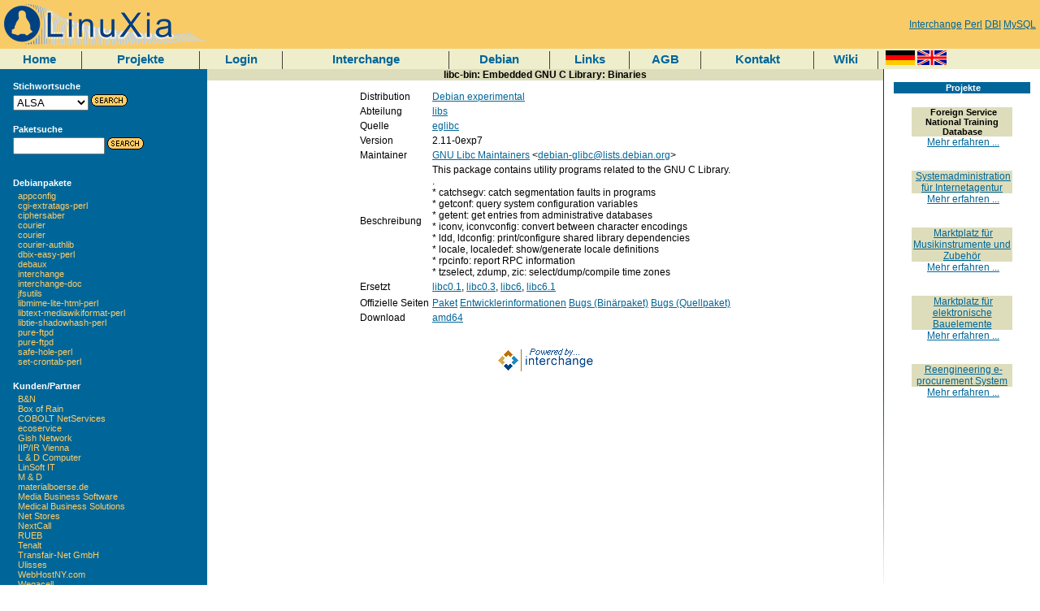

--- FILE ---
content_type: text/html
request_url: https://www.linuxia.de/packages/Debian/experimental/Detail/libc-bin
body_size: 17106
content:



















<!-- BEGIN LEFTRIGHT_TOP -->





<html>
<head>
  <meta http-equiv="content-type" content="text/html; charset=ISO-8859-1">
<meta name="keywords" content="Interchange Perl DBI MySQL">

  
  <title>[LinuXia/Debian] -- Paket libc-bin</title>
  <link rel="stylesheet" type="text/css" href="/css/linuxia.css">

</head>

<body marginheight="0" marginwidth="0" bgcolor="#FFFFFF">

<!--- top left and right logo --->
<table width="100%" border="0" cellspacing="0" cellpadding="0">
<tr>
  <td align="left" valign="middle" class="topbar">
<a href="https://www.linuxia.de/index"><img border=0 src="/images/logo.png"></a>
  </td>        	
<td align="right" class="topbar">

<a href="https://www.linuxia.de/term/Interchange">Interchange</a>

<a href="https://www.linuxia.de/term/Perl">Perl</a>

<a href="https://www.linuxia.de/term/DBI">DBI</a>

<a href="https://www.linuxia.de/term/MySQL">MySQL</a>

</td>
</tr>
</table>


<!--- new menu bar --->
<table width="100%" border="0" cellspacing="0" cellpadding="0">
<tr>

<td class="menubar" valign="center" align="center">
<a href="https://www.linuxia.de/index" class="menubar">Home</a>

</td>
<td class="menubar" valign="center" align="center">
<img src="/images/blueyellow/sep.gif">
</td>

<td class="menubar" valign="center" align="center">
<a href="https://www.linuxia.de/projects" class="menubar">Projekte</a>

</td>
<td class="menubar" valign="center" align="center">
<img src="/images/blueyellow/sep.gif">
</td>

<td class="menubar" valign="center" align="center">
<a href="https://www.linuxia.de/login" class="menubar">Login</a>

</td>
<td class="menubar" valign="center" align="center">
<img src="/images/blueyellow/sep.gif">
</td>

<td class="menubar" valign="center" align="center">
<a href="https://www.linuxia.de/Documentation/Interchange/index" class="menubar">Interchange</a>

</td>
<td class="menubar" valign="center" align="center">
<img src="/images/blueyellow/sep.gif">
</td>

<td class="menubar" valign="center" align="center">
<a href="https://www.linuxia.de/debian" class="menubar">Debian</a>

</td>
<td class="menubar" valign="center" align="center">
<img src="/images/blueyellow/sep.gif">
</td>

<td class="menubar" valign="center" align="center">
<a href="https://www.linuxia.de/links" class="menubar">Links</a>

</td>
<td class="menubar" valign="center" align="center">
<img src="/images/blueyellow/sep.gif">
</td>

<td class="menubar" valign="center" align="center">
<a href="https://www.linuxia.de/agb" class="menubar">AGB</a>

</td>
<td class="menubar" valign="center" align="center">
<img src="/images/blueyellow/sep.gif">
</td>

<td class="menubar" valign="center" align="center">
<a href="https://www.linuxia.de/contact" class="menubar">Kontakt</a>

</td>
<td class="menubar" valign="center" align="center">
<img src="/images/blueyellow/sep.gif">
</td>

<td class="menubar" valign="center" align="center">

<a href="https://wiki.linuxia.de/" class="menubar">Wiki</a>
</td>
<td class="menubar" valign="center" align="center">
<img src="/images/blueyellow/sep.gif">
</td>

<td class="menubar" valign="center" align="left">
&nbsp;
<a href="https://www.linuxia.de/process/locale/de_DE/page/packages/Debian/experimental/Detail/libc-bin?mv_arg="><img alt="" width=36 height=18 border="0" src="/images/lang/de.gif"></a>
<a href="https://www.linuxia.de/process/locale/en_US/page/packages/Debian/experimental/Detail/libc-bin?mv_arg="><img alt="" width=36 height=18 border="0" src="/images/lang/en.gif"></a>

</td>
</tr>
</table>
<!--- left category column, main content column, and right special column --->
<table width="100%" border="0" cellspacing="0" cellpadding="0">
<tr> 
  <td width="20%" valign="top" align="left" class="categorybar"> 
    <!--Left Sidebar-->
    <table width="100%" border="0" cellspacing="0" cellpadding="0">
      
<tr><td align="left" class="categorybar"><br>
<table width="90%" align="center">
<tr><td valign="top" class="categorybar">
<b>Stichwortsuche</b>
</td></tr>
<tr><td valign="top" class="categorybar">
<form action="https://www.linuxia.de/term" method=post>
<select name="mv_searchspec" style="font-size: 10 px;">

<option>ALSA

<option>Apache

<option>CD

<option>CPAN

<option>ClamAV

<option>DAV

<option>DBI

<option>DNS

<option>DVD

<option>Debian

<option>Drupal

<option>Emacs

<option>Exim

<option>FTP

<option>Firefox

<option>GNOME

<option>HTTP

<option>Hattrick

<option>IMAP

<option>IRC

<option>Interchange

<option>Java

<option>JavaScript

<option>KDE

<option>LDAP

<option>MIME

<option>Mozilla

<option>MySQL

<option>Nagios

<option>PHP

<option>Perl

<option>PostgreSQL

<option>Python

<option>RT

<option>Ruby

<option>SMTP

<option>SOAP

<option>SSH

<option>SSL

<option>Samba

<option>TLS

<option>Tomcat

<option>XML

<option>XSL

<option>erp

</select> <input type="image" alt="Search Go" width="45" border="0" src="/images/blueyellow/go.gif">
</form>
	</td>
  </tr>
</table>
</td></tr>
<tr><td align="left" class="categorybar">
<table width="90%" align="center">
<tr><td valign="top" class="categorybar">
<b>Paketsuche</b></td></tr>
<tr><td valign="top" class="categorybar">
<form action="https://www.linuxia.de/mysearch" method=post>
<input type=hidden name=mv_session_id value="4GTDEAF9">
<INPUT MAXLENGTH=30 NAME=mv_searchspec type=text size=12 style="font-size: 10 px;" >
	      <input type="image" alt="Search Go" width="45" border="0" src="/images/blueyellow/go.gif">
      </form>
    </td>
  </tr>
  </table>
</td></tr>

<!-- END COMPONENT search_box_small -->


      
<!-- BEGIN COMPONENT packages_vertical -->
<tr><td align="left" class="categorybar"><br>
<table width="90%" align="center">
<tr><td valign="top" class="categorybar">
<b>Debianpakete</b>
</td></tr>
<tr><td valign="top" class="categorybar">

&nbsp;&nbsp;<a href="https://www.linuxia.de/packages/Debian/unstable/Source/appconfig" class=barlink>appconfig</a></br>

&nbsp;&nbsp;<a href="https://www.linuxia.de/packages/Debian/unstable/Source/cgi-extratags-perl" class=barlink>cgi-extratags-perl</a></br>

&nbsp;&nbsp;<a href="https://www.linuxia.de/packages/Debian/unstable/Source/ciphersaber" class=barlink>ciphersaber</a></br>

&nbsp;&nbsp;<a href="https://www.linuxia.de/packages/Debian/unstable/Source/courier" class=barlink>courier</a></br>

&nbsp;&nbsp;<a href="https://www.linuxia.de/packages/Debian/unstable/Source/courier%20" class=barlink>courier </a></br>

&nbsp;&nbsp;<a href="https://www.linuxia.de/packages/Debian/unstable/Source/courier-authlib" class=barlink>courier-authlib</a></br>

&nbsp;&nbsp;<a href="https://www.linuxia.de/packages/Debian/unstable/Source/dbix-easy-perl" class=barlink>dbix-easy-perl</a></br>

&nbsp;&nbsp;<a href="https://www.linuxia.de/packages/Debian/unstable/Source/debaux" class=barlink>debaux</a></br>

&nbsp;&nbsp;<a href="https://www.linuxia.de/packages/Debian/unstable/Source/interchange" class=barlink>interchange</a></br>

&nbsp;&nbsp;<a href="https://www.linuxia.de/packages/Debian/unstable/Source/interchange-doc" class=barlink>interchange-doc</a></br>

&nbsp;&nbsp;<a href="https://www.linuxia.de/packages/Debian/unstable/Source/jfsutils" class=barlink>jfsutils</a></br>

&nbsp;&nbsp;<a href="https://www.linuxia.de/packages/Debian/unstable/Source/libmime-lite-html-perl" class=barlink>libmime-lite-html-perl</a></br>

&nbsp;&nbsp;<a href="https://www.linuxia.de/packages/Debian/unstable/Source/libtext-mediawikiformat-perl" class=barlink>libtext-mediawikiformat-perl</a></br>

&nbsp;&nbsp;<a href="https://www.linuxia.de/packages/Debian/unstable/Source/libtie-shadowhash-perl" class=barlink>libtie-shadowhash-perl</a></br>

&nbsp;&nbsp;<a href="https://www.linuxia.de/packages/Debian/unstable/Source/pure-ftpd" class=barlink>pure-ftpd</a></br>

&nbsp;&nbsp;<a href="https://www.linuxia.de/packages/Debian/unstable/Source/pure-ftpd%20" class=barlink>pure-ftpd </a></br>

&nbsp;&nbsp;<a href="https://www.linuxia.de/packages/Debian/unstable/Source/safe-hole-perl%20" class=barlink>safe-hole-perl </a></br>

&nbsp;&nbsp;<a href="https://www.linuxia.de/packages/Debian/unstable/Source/set-crontab-perl" class=barlink>set-crontab-perl</a></br>

</td>
</tr>
</table>
</td>
</tr>
<!-- END COMPONENT packages_vertical -->

      
<!-- BEGIN COMPONENT customers_vertical -->
<tr><td align="left" class="categorybar"><br>
<table width="90%" align="center">
<tr><td valign="top" class="categorybar">
<b>Kunden/Partner</b>
</td></tr>
<tr><td valign="top" class="categorybar">

&nbsp;&nbsp;<a href="https://www.linuxia.de/customers/B%26N" class=barlink>B&N</a></br>

&nbsp;&nbsp;<a href="https://www.linuxia.de/customers/Box%20of%20Rain" class=barlink>Box of Rain</a></br>

&nbsp;&nbsp;<a href="https://www.linuxia.de/customers/COBOLT%20NetServices" class=barlink>COBOLT NetServices</a></br>

&nbsp;&nbsp;<a href="https://www.linuxia.de/customers/ecoservice" class=barlink>ecoservice</a></br>

&nbsp;&nbsp;<a href="https://www.linuxia.de/customers/Gish%20Network" class=barlink>Gish Network</a></br>

&nbsp;&nbsp;<a href="https://www.linuxia.de/customers/IIP/IR%20Vienna" class=barlink>IIP/IR Vienna</a></br>

&nbsp;&nbsp;<a href="https://www.linuxia.de/customers/L%20%26%20D%20Computer" class=barlink>L & D Computer</a></br>

&nbsp;&nbsp;<a href="https://www.linuxia.de/customers/LinSoft%20IT" class=barlink>LinSoft IT</a></br>

&nbsp;&nbsp;<a href="https://www.linuxia.de/customers/M%20%26%20D" class=barlink>M & D</a></br>

&nbsp;&nbsp;<a href="https://www.linuxia.de/customers/materialboerse.de" class=barlink>materialboerse.de</a></br>

&nbsp;&nbsp;<a href="https://www.linuxia.de/customers/Media%20Business%20Software" class=barlink>Media Business Software</a></br>

&nbsp;&nbsp;<a href="https://www.linuxia.de/customers/Medical%20Business%20Solutions" class=barlink>Medical Business Solutions</a></br>

&nbsp;&nbsp;<a href="https://www.linuxia.de/customers/Net%20Stores" class=barlink>Net Stores</a></br>

&nbsp;&nbsp;<a href="https://www.linuxia.de/customers/NextCall" class=barlink>NextCall</a></br>

&nbsp;&nbsp;<a href="https://www.linuxia.de/customers/RUEB" class=barlink>RUEB</a></br>

&nbsp;&nbsp;<a href="https://www.linuxia.de/customers/Tenalt" class=barlink>Tenalt</a></br>

&nbsp;&nbsp;<a href="https://www.linuxia.de/customers/Transfair-Net%20GmbH" class=barlink>Transfair-Net GmbH</a></br>

&nbsp;&nbsp;<a href="https://www.linuxia.de/customers/Ulisses" class=barlink>Ulisses</a></br>

&nbsp;&nbsp;<a href="https://www.linuxia.de/customers/WebHostNY.com" class=barlink>WebHostNY.com</a></br>

&nbsp;&nbsp;<a href="https://www.linuxia.de/customers/Wegacell" class=barlink>Wegacell</a></br>

&nbsp;&nbsp;<a href="https://www.linuxia.de/customers/West%20Branch%20Angler" class=barlink>West Branch Angler</a></br>

&nbsp;&nbsp;<a href="https://www.linuxia.de/customers/Wintime%20IT%20Solutions" class=barlink>Wintime IT Solutions</a></br>

</td>
</tr>
</table>
</td>
</tr>
<!-- END COMPONENT customers_vertical -->

      
    </table>				  
  </td>
  <td width="65%" valign="top" align="center" class="maincontent"> 

    


<!-- BEGIN CONTENT -->


<p>
<h2 class=contentheader>libc-bin: Embedded GNU C Library: Binaries</h2>
<table>
<tr>
<td>Distribution</td>
<td><a href="https://www.linuxia.de/distributions/Debian/experimental">Debian experimental</a></td>
</tr>
<tr>
<td>Abteilung</td>
<td><a href="https://www.linuxia.de/distributions/Debian/experimental/libs">libs</a></td>
</tr>
<tr>
<td>Quelle</td>
<td><a href="https://www.linuxia.de/packages/Debian/experimental/Source/eglibc">eglibc</a></td>
</tr>
<tr>
<td>Version</td>
<td>2.11-0exp7</td>
</tr>
<tr>
<td>Maintainer</td>
<td><a href="https://www.linuxia.de/maintainer/GNU%20Libc%20Maintainers">GNU Libc Maintainers</a> &lt;<a href="https://www.linuxia.de/maintainer/debian-glibc%40lists.debian.org">debian-glibc@lists.debian.org</a>&gt;
</td>
</tr>
<tr>
<td>Beschreibung</td>
<td>
 This package contains utility programs related to the GNU C Library.<br> .<br>  * catchsegv: catch segmentation faults in programs<br>  * getconf: query system configuration variables<br>  * getent: get entries from administrative databases<br>  * iconv, iconvconfig: convert between character encodings<br>  * ldd, ldconfig: print/configure shared library dependencies<br>  * locale, localedef: show/generate locale definitions<br>  * rpcinfo: report RPC information<br>  * tzselect, zdump, zic: select/dump/compile time zones
</td>
</tr>
<tr><td>Ersetzt</td><td><a href="https://www.linuxia.de/packages/Debian/experimental/Detail/libc0.1">libc0.1</a>, <a href="https://www.linuxia.de/packages/Debian/experimental/Detail/libc0.3">libc0.3</a>, <a href="https://www.linuxia.de/packages/Debian/experimental/Detail/libc6">libc6</a>, <a href="https://www.linuxia.de/packages/Debian/experimental/Detail/libc6.1">libc6.1</a></td></tr>
<tr>
</tr>

<tr>
<td>Offizielle Seiten</td>
<td><a href="https://www.linuxia.de/mylink/http%3A%252f%252fpackages%252edebian%252eorg%252fexperimental%252flibs%252flibc%252dbin%252ehtml">Paket</a> 
<a href="https://www.linuxia.de/mylink/http%3A%252f%252fpackages%252eqa%252edebian%252eorg%252feglibc">Entwicklerinformationen</a>
<a href="https://www.linuxia.de/mylink/http%3A%252f%252fbugs%252edebian%252eorg%252flibc%252dbin">Bugs (Binärpaket)</a>
<a href="https://www.linuxia.de/mylink/http%3A%252f%252fbugs%252edebian%252eorg%252fsrc%3Aeglibc">Bugs (Quellpaket)</a></td>
</tr>


<tr>
<td>Download</td>
<td><a href="https://www.linuxia.de/mylink/http%3A%252f%252fftp%252edebian%252eorg%252fdebian%252fpool%252fmain%252fe%252feglibc%252flibc%252dbin_2%252e11%252d0exp7_amd64%252edeb">amd64</a></td>
</tr>
</table>


<!-- END CONTENT -->
      
<!-- BEGIN COMPONENT cross -->

<!-- END COMPONENT cross -->


    <br><br>
    <center>
    <a href="http://www.icdevgroup.org/">
      <img src="/images/blueyellow/poweredby.gif" border="0"></a>
    
    </center>
    <br><br>

  </td>
  <td valign="top" width="1" height="100%">
    <img src="/images/blueyellow/littlebar.gif" width="1" height="650">
  </td>
  <td width="15%" valign="top" align="right" class="maincontent">
    
<!-- BEGIN COMPONENT random_projects -->

<br>

<table width="90%" align="center">
<tr> 
  <td class="categorybar" align="center">
    &nbsp;<b>Projekte</b>
  </td>
</tr>
<tr>
  <td align="center"> 
    <br>
    
    <table width="100%" border="0" cellspacing="0" cellpadding="0" align="center">
    
	
      	<tr>
		<TD width="100%" valign="top" align="center"> 
	<table border="0" cellspacing="0" cellpadding="0" width="75%">
	<tr> 
	  <td width="75%" class="contentbar1" align="center">
	    &nbsp;Foreign Service National Training Database
	  </td>
	</tr>
	<tr> 
	  <td nowrap align="center">
	    &nbsp;<a href="https://www.linuxia.de/projects/rpotraining">Mehr erfahren ...</a>
	  </td>
	</tr>

        <tr>
          <td><p>&nbsp;<br><br></p></td>
        </tr>
	</table>
      </TD>
	</tr>
	<tr>
		<TD width="100%" valign="top" align="center"> 
	<table border="0" cellspacing="0" cellpadding="0" width="75%">
	<tr> 
	  <td width="75%" class="contentbar1" align="center">
	    &nbsp;<a href="http://www.cobolt.net/">Systemadministration für Internetagentur</a>
	  </td>
	</tr>
	<tr> 
	  <td nowrap align="center">
	    &nbsp;<a href="https://www.linuxia.de/projects/cnshosting">Mehr erfahren ...</a>
	  </td>
	</tr>

        <tr>
          <td><p>&nbsp;<br><br></p></td>
        </tr>
	</table>
      </TD>
	</tr>
	<tr>
		<TD width="100%" valign="top" align="center"> 
	<table border="0" cellspacing="0" cellpadding="0" width="75%">
	<tr> 
	  <td width="75%" class="contentbar1" align="center">
	    &nbsp;<a href="http://www.musikrestposten.de/">Marktplatz für Musikinstrumente und Zubehör</a>
	  </td>
	</tr>
	<tr> 
	  <td nowrap align="center">
	    &nbsp;<a href="https://www.linuxia.de/projects/musikwein">Mehr erfahren ...</a>
	  </td>
	</tr>

        <tr>
          <td><p>&nbsp;<br><br></p></td>
        </tr>
	</table>
      </TD>
	</tr>
	<tr>
		<TD width="100%" valign="top" align="center"> 
	<table border="0" cellspacing="0" cellpadding="0" width="75%">
	<tr> 
	  <td width="75%" class="contentbar1" align="center">
	    &nbsp;<a href="http://www.materialboerse.de/">Marktplatz für elektronische Bauelemente</a>
	  </td>
	</tr>
	<tr> 
	  <td nowrap align="center">
	    &nbsp;<a href="https://www.linuxia.de/projects/materialboerse">Mehr erfahren ...</a>
	  </td>
	</tr>

        <tr>
          <td><p>&nbsp;<br><br></p></td>
        </tr>
	</table>
      </TD>
	</tr>
	<tr>
		<TD width="100%" valign="top" align="center"> 
	<table border="0" cellspacing="0" cellpadding="0" width="75%">
	<tr> 
	  <td width="75%" class="contentbar1" align="center">
	    &nbsp;<a href="http://www.mbs-medical.de/">Reengineering e-procurement System</a>
	  </td>
	</tr>
	<tr> 
	  <td nowrap align="center">
	    &nbsp;<a href="https://www.linuxia.de/projects/medvantis">Mehr erfahren ...</a>
	  </td>
	</tr>

        <tr>
          <td><p>&nbsp;<br><br></p></td>
        </tr>
	</table>
      </TD>
	</tr>

      
      
    </table>
  </td>
</tr>
</table>

<!-- END COMPONENT random_projects -->

    
    
  </td>
</tr>
</table>


</body>
</html>

